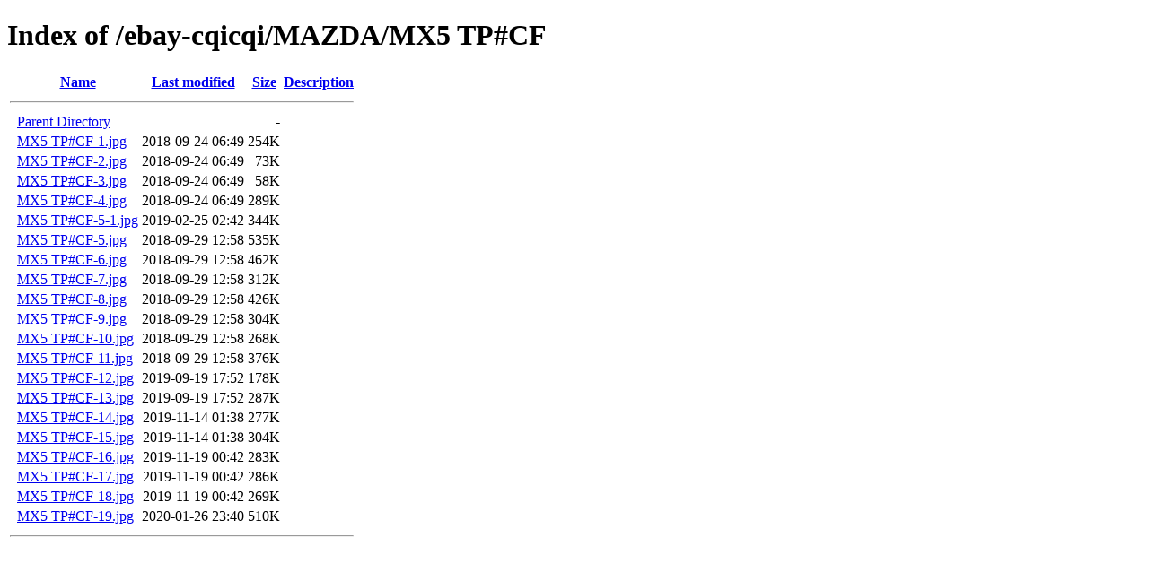

--- FILE ---
content_type: text/html;charset=ISO-8859-1
request_url: https://cqicqi.com/ebay-cqicqi/MAZDA/MX5%20TP%23CF/
body_size: 4449
content:
<!DOCTYPE HTML PUBLIC "-//W3C//DTD HTML 4.01//EN" "http://www.w3.org/TR/html4/strict.dtd">
<html>
 <head>
  <title>Index of /ebay-cqicqi/MAZDA/MX5 TP#CF</title>
 </head>
 <body>
<h1>Index of /ebay-cqicqi/MAZDA/MX5 TP#CF</h1>
  <table>
   <tr><th valign="top">&nbsp;</th><th><a href="?C=N;O=D">Name</a></th><th><a href="?C=M;O=A">Last modified</a></th><th><a href="?C=S;O=A">Size</a></th><th><a href="?C=D;O=A">Description</a></th></tr>
   <tr><th colspan="5"><hr></th></tr>
<tr><td valign="top">&nbsp;</td><td><a href="/ebay-cqicqi/MAZDA/">Parent Directory</a>       </td><td>&nbsp;</td><td align="right">  - </td><td>&nbsp;</td></tr>
<tr><td valign="top">&nbsp;</td><td><a href="MX5%20TP%23CF-1.jpg">MX5 TP#CF-1.jpg</a>        </td><td align="right">2018-09-24 06:49  </td><td align="right">254K</td><td>&nbsp;</td></tr>
<tr><td valign="top">&nbsp;</td><td><a href="MX5%20TP%23CF-2.jpg">MX5 TP#CF-2.jpg</a>        </td><td align="right">2018-09-24 06:49  </td><td align="right"> 73K</td><td>&nbsp;</td></tr>
<tr><td valign="top">&nbsp;</td><td><a href="MX5%20TP%23CF-3.jpg">MX5 TP#CF-3.jpg</a>        </td><td align="right">2018-09-24 06:49  </td><td align="right"> 58K</td><td>&nbsp;</td></tr>
<tr><td valign="top">&nbsp;</td><td><a href="MX5%20TP%23CF-4.jpg">MX5 TP#CF-4.jpg</a>        </td><td align="right">2018-09-24 06:49  </td><td align="right">289K</td><td>&nbsp;</td></tr>
<tr><td valign="top">&nbsp;</td><td><a href="MX5%20TP%23CF-5-1.jpg">MX5 TP#CF-5-1.jpg</a>      </td><td align="right">2019-02-25 02:42  </td><td align="right">344K</td><td>&nbsp;</td></tr>
<tr><td valign="top">&nbsp;</td><td><a href="MX5%20TP%23CF-5.jpg">MX5 TP#CF-5.jpg</a>        </td><td align="right">2018-09-29 12:58  </td><td align="right">535K</td><td>&nbsp;</td></tr>
<tr><td valign="top">&nbsp;</td><td><a href="MX5%20TP%23CF-6.jpg">MX5 TP#CF-6.jpg</a>        </td><td align="right">2018-09-29 12:58  </td><td align="right">462K</td><td>&nbsp;</td></tr>
<tr><td valign="top">&nbsp;</td><td><a href="MX5%20TP%23CF-7.jpg">MX5 TP#CF-7.jpg</a>        </td><td align="right">2018-09-29 12:58  </td><td align="right">312K</td><td>&nbsp;</td></tr>
<tr><td valign="top">&nbsp;</td><td><a href="MX5%20TP%23CF-8.jpg">MX5 TP#CF-8.jpg</a>        </td><td align="right">2018-09-29 12:58  </td><td align="right">426K</td><td>&nbsp;</td></tr>
<tr><td valign="top">&nbsp;</td><td><a href="MX5%20TP%23CF-9.jpg">MX5 TP#CF-9.jpg</a>        </td><td align="right">2018-09-29 12:58  </td><td align="right">304K</td><td>&nbsp;</td></tr>
<tr><td valign="top">&nbsp;</td><td><a href="MX5%20TP%23CF-10.jpg">MX5 TP#CF-10.jpg</a>       </td><td align="right">2018-09-29 12:58  </td><td align="right">268K</td><td>&nbsp;</td></tr>
<tr><td valign="top">&nbsp;</td><td><a href="MX5%20TP%23CF-11.jpg">MX5 TP#CF-11.jpg</a>       </td><td align="right">2018-09-29 12:58  </td><td align="right">376K</td><td>&nbsp;</td></tr>
<tr><td valign="top">&nbsp;</td><td><a href="MX5%20TP%23CF-12.jpg">MX5 TP#CF-12.jpg</a>       </td><td align="right">2019-09-19 17:52  </td><td align="right">178K</td><td>&nbsp;</td></tr>
<tr><td valign="top">&nbsp;</td><td><a href="MX5%20TP%23CF-13.jpg">MX5 TP#CF-13.jpg</a>       </td><td align="right">2019-09-19 17:52  </td><td align="right">287K</td><td>&nbsp;</td></tr>
<tr><td valign="top">&nbsp;</td><td><a href="MX5%20TP%23CF-14.jpg">MX5 TP#CF-14.jpg</a>       </td><td align="right">2019-11-14 01:38  </td><td align="right">277K</td><td>&nbsp;</td></tr>
<tr><td valign="top">&nbsp;</td><td><a href="MX5%20TP%23CF-15.jpg">MX5 TP#CF-15.jpg</a>       </td><td align="right">2019-11-14 01:38  </td><td align="right">304K</td><td>&nbsp;</td></tr>
<tr><td valign="top">&nbsp;</td><td><a href="MX5%20TP%23CF-16.jpg">MX5 TP#CF-16.jpg</a>       </td><td align="right">2019-11-19 00:42  </td><td align="right">283K</td><td>&nbsp;</td></tr>
<tr><td valign="top">&nbsp;</td><td><a href="MX5%20TP%23CF-17.jpg">MX5 TP#CF-17.jpg</a>       </td><td align="right">2019-11-19 00:42  </td><td align="right">286K</td><td>&nbsp;</td></tr>
<tr><td valign="top">&nbsp;</td><td><a href="MX5%20TP%23CF-18.jpg">MX5 TP#CF-18.jpg</a>       </td><td align="right">2019-11-19 00:42  </td><td align="right">269K</td><td>&nbsp;</td></tr>
<tr><td valign="top">&nbsp;</td><td><a href="MX5%20TP%23CF-19.jpg">MX5 TP#CF-19.jpg</a>       </td><td align="right">2020-01-26 23:40  </td><td align="right">510K</td><td>&nbsp;</td></tr>
   <tr><th colspan="5"><hr></th></tr>
</table>
</body></html>
